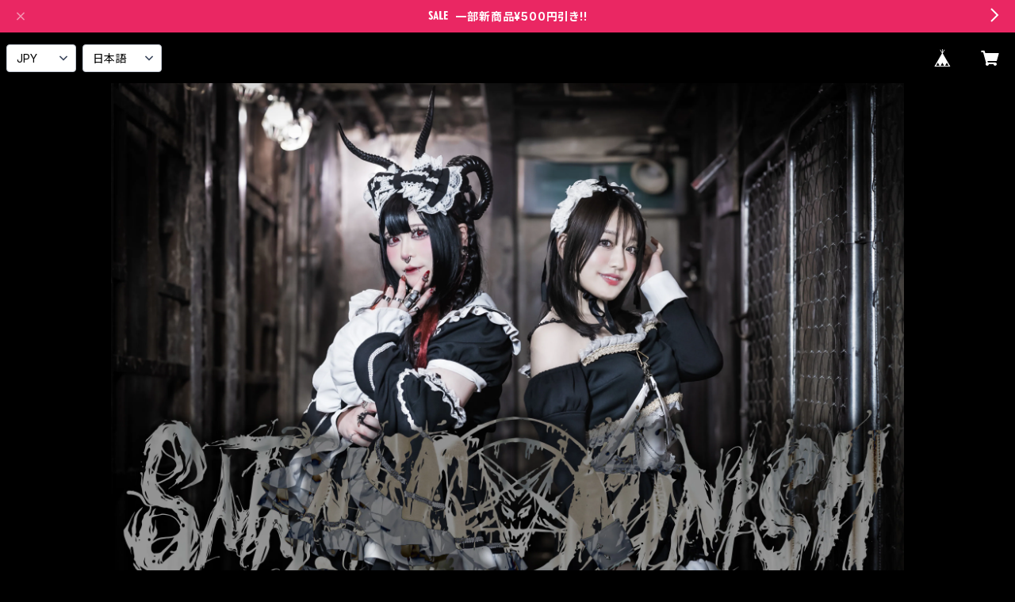

--- FILE ---
content_type: text/html; charset=UTF-8
request_url: https://satanic.base.shop/items/36642187/reviews?format=user&score=all&page=1
body_size: 1381
content:
				<li class="review01__listChild">
			<figure class="review01__itemInfo">
				<a href="/items/30537390" class="review01__imgWrap">
					<img src="https://baseec-img-mng.akamaized.net/images/item/origin/4a6a9afb0a1d9ef4ab903af4b6fe3daa.png?imformat=generic&q=90&im=Resize,width=146,type=normal" alt="4/12(Sat) オンラインチェキ会 &quot;うぇぶ式。&quot; サインありチェキ券" class="review01__img">
				</a>
				<figcaption class="review01__item">
					<i class="review01__iconImg ico--good"></i>
					<p class="review01__itemName">4/12(Sat) オンラインチェキ会 &quot;うぇぶ式。&quot; サインありチェキ券</p>
										<time datetime="2025-06-16" class="review01__date">2025/06/16</time>
				</figcaption>
			</figure><!-- /.review01__itemInfo -->
								</li>
				<li class="review01__listChild">
			<figure class="review01__itemInfo">
				<a href="/items/83892421" class="review01__imgWrap">
					<img src="https://baseec-img-mng.akamaized.net/images/item/origin/d3389629fe176c75f32b3fe72569be50.jpg?imformat=generic&q=90&im=Resize,width=146,type=normal" alt="Satanic Punish 2nd ミニアルバム &quot;Ezekiel&quot; 通常版" class="review01__img">
				</a>
				<figcaption class="review01__item">
					<i class="review01__iconImg ico--good"></i>
					<p class="review01__itemName">Satanic Punish 2nd ミニアルバム &quot;Ezekiel&quot; 通常版</p>
										<time datetime="2024-04-06" class="review01__date">2024/04/06</time>
				</figcaption>
			</figure><!-- /.review01__itemInfo -->
								</li>
				<li class="review01__listChild">
			<figure class="review01__itemInfo">
				<a href="/items/72022167" class="review01__imgWrap">
					<img src="https://baseec-img-mng.akamaized.net/images/item/origin/a11227415eb2e9a925dff3589c6b38f3.jpg?imformat=generic&q=90&im=Resize,width=146,type=normal" alt="Satanic Punish 11th Single &quot;Across the Future (Beyond 2049)&quot; feat. 撲我さくら 通常版" class="review01__img">
				</a>
				<figcaption class="review01__item">
					<i class="review01__iconImg ico--good"></i>
					<p class="review01__itemName">Satanic Punish 11th Single &quot;Across the Future (Beyond 2049)&quot; feat. 撲我さくら 通常版</p>
										<time datetime="2023-04-01" class="review01__date">2023/04/01</time>
				</figcaption>
			</figure><!-- /.review01__itemInfo -->
								</li>
				<li class="review01__listChild">
			<figure class="review01__itemInfo">
				<a href="/items/67212341" class="review01__imgWrap">
					<img src="https://baseec-img-mng.akamaized.net/images/item/origin/ce003edc0c13c23a7d617fbad3a1ec5d.jpg?imformat=generic&q=90&im=Resize,width=146,type=normal" alt="真体制Satanic Punish 1st ミニアルバム &quot;Genesis&quot; 完全版" class="review01__img">
				</a>
				<figcaption class="review01__item">
					<i class="review01__iconImg ico--good"></i>
					<p class="review01__itemName">真体制Satanic Punish 1st ミニアルバム &quot;Genesis&quot; 完全版</p>
										<time datetime="2022-12-11" class="review01__date">2022/12/11</time>
				</figcaption>
			</figure><!-- /.review01__itemInfo -->
								</li>
				<li class="review01__listChild">
			<figure class="review01__itemInfo">
				<a href="/items/67205880" class="review01__imgWrap">
					<img src="https://baseec-img-mng.akamaized.net/images/item/origin/1f52bf1b2fc4fdd77f7e443224a932e8.jpg?imformat=generic&q=90&im=Resize,width=146,type=normal" alt="DEARDEVILラストフルアルバム &quot;DEARDEVIL&quot; 完全版" class="review01__img">
				</a>
				<figcaption class="review01__item">
					<i class="review01__iconImg ico--good"></i>
					<p class="review01__itemName">DEARDEVILラストフルアルバム &quot;DEARDEVIL&quot; 完全版</p>
										<time datetime="2022-12-11" class="review01__date">2022/12/11</time>
				</figcaption>
			</figure><!-- /.review01__itemInfo -->
								</li>
				<li class="review01__listChild">
			<figure class="review01__itemInfo">
				<a href="/items/67205880" class="review01__imgWrap">
					<img src="https://baseec-img-mng.akamaized.net/images/item/origin/1f52bf1b2fc4fdd77f7e443224a932e8.jpg?imformat=generic&q=90&im=Resize,width=146,type=normal" alt="DEARDEVILラストフルアルバム &quot;DEARDEVIL&quot; 完全版" class="review01__img">
				</a>
				<figcaption class="review01__item">
					<i class="review01__iconImg ico--good"></i>
					<p class="review01__itemName">DEARDEVILラストフルアルバム &quot;DEARDEVIL&quot; 完全版</p>
										<time datetime="2022-11-03" class="review01__date">2022/11/03</time>
				</figcaption>
			</figure><!-- /.review01__itemInfo -->
						<p class="review01__comment">最高だ👍💙💖💜</p>
								</li>
				<li class="review01__listChild">
			<figure class="review01__itemInfo">
				<a href="/items/41415038" class="review01__imgWrap">
					<img src="https://baseec-img-mng.akamaized.net/images/item/origin/589f82454e7e00b5617ef840609419e2.jpg?imformat=generic&q=90&im=Resize,width=146,type=normal" alt="10 / 22 (Sat) オンライン特典会 &quot;DEARDEVIL集合(あかね+あらら+りさ)&quot; サインありチェキ券" class="review01__img">
				</a>
				<figcaption class="review01__item">
					<i class="review01__iconImg ico--good"></i>
					<p class="review01__itemName">10 / 22 (Sat) オンライン特典会 &quot;DEARDEVIL集合(あかね+あらら+りさ)&quot; サインありチェキ券</p>
										<time datetime="2022-11-03" class="review01__date">2022/11/03</time>
				</figcaption>
			</figure><!-- /.review01__itemInfo -->
								</li>
				<li class="review01__listChild">
			<figure class="review01__itemInfo">
				<a href="/items/41414944" class="review01__imgWrap">
					<img src="https://baseec-img-mng.akamaized.net/images/item/origin/5bacd32d5f6987e9c4214c3a92615d2c.jpg?imformat=generic&q=90&im=Resize,width=146,type=normal" alt="10 / 22 (Sat) オンライン特典会 &quot;DEARDEVILあかね&quot; サインありチェキ券" class="review01__img">
				</a>
				<figcaption class="review01__item">
					<i class="review01__iconImg ico--good"></i>
					<p class="review01__itemName">10 / 22 (Sat) オンライン特典会 &quot;DEARDEVILあかね&quot; サインありチェキ券</p>
										<time datetime="2022-11-03" class="review01__date">2022/11/03</time>
				</figcaption>
			</figure><!-- /.review01__itemInfo -->
								</li>
				<li class="review01__listChild">
			<figure class="review01__itemInfo">
				<a href="/items/41414877" class="review01__imgWrap">
					<img src="https://baseec-img-mng.akamaized.net/images/item/origin/6adc1013cecc1afa364a7a0de420e467.jpg?imformat=generic&q=90&im=Resize,width=146,type=normal" alt="10 / 22 (Sat) オンライン特典会 &quot;DEARDEVILあらら&quot; サインありチェキ券" class="review01__img">
				</a>
				<figcaption class="review01__item">
					<i class="review01__iconImg ico--good"></i>
					<p class="review01__itemName">10 / 22 (Sat) オンライン特典会 &quot;DEARDEVILあらら&quot; サインありチェキ券</p>
										<time datetime="2022-11-03" class="review01__date">2022/11/03</time>
				</figcaption>
			</figure><!-- /.review01__itemInfo -->
								</li>
				<li class="review01__listChild">
			<figure class="review01__itemInfo">
				<a href="/items/41414846" class="review01__imgWrap">
					<img src="https://baseec-img-mng.akamaized.net/images/item/origin/d91aef31bdf0e70b32ec768be055d737.jpg?imformat=generic&q=90&im=Resize,width=146,type=normal" alt="10 / 22 (Sat) オンライン特典会 &quot;DEARDEVILりさ&quot; サインありチェキ券" class="review01__img">
				</a>
				<figcaption class="review01__item">
					<i class="review01__iconImg ico--good"></i>
					<p class="review01__itemName">10 / 22 (Sat) オンライン特典会 &quot;DEARDEVILりさ&quot; サインありチェキ券</p>
										<time datetime="2022-11-03" class="review01__date">2022/11/03</time>
				</figcaption>
			</figure><!-- /.review01__itemInfo -->
								</li>
				<li class="review01__listChild">
			<figure class="review01__itemInfo">
				<a href="/items/40866044" class="review01__imgWrap">
					<img src="https://baseec-img-mng.akamaized.net/images/item/origin/b564a7e585ee9559f9d46d17065af6b2.png?imformat=generic&q=90&im=Resize,width=146,type=normal" alt="6 / 12 (Sun) オンライン特典会 &quot; Satanic Punish集合(うぇぶ式。+ 姫乃羽咲) &quot; サインありチェキ券" class="review01__img">
				</a>
				<figcaption class="review01__item">
					<i class="review01__iconImg ico--good"></i>
					<p class="review01__itemName">6 / 12 (Sun) オンライン特典会 &quot; Satanic Punish集合(うぇぶ式。+ 姫乃羽咲) &quot; サインありチェキ券</p>
										<time datetime="2022-06-24" class="review01__date">2022/06/24</time>
				</figcaption>
			</figure><!-- /.review01__itemInfo -->
						<p class="review01__comment">🤍💖💛</p>
								</li>
				<li class="review01__listChild">
			<figure class="review01__itemInfo">
				<a href="/items/63208841" class="review01__imgWrap">
					<img src="https://baseec-img-mng.akamaized.net/images/item/origin/972937dcd5de92fd3e86beb8b12396e8.png?imformat=generic&q=90&im=Resize,width=146,type=normal" alt="6 / 12 (日) Satanic Punishうぇぶ式。生誕祭「お前らの死因はうぇぶ式。が決める」in 新宿HEIST 昼・夜帯 手売りチケット" class="review01__img">
				</a>
				<figcaption class="review01__item">
					<i class="review01__iconImg ico--good"></i>
					<p class="review01__itemName">6 / 12 (日) Satanic Punishうぇぶ式。生誕祭「お前らの死因はうぇぶ式。が決める」in 新宿HEIST 昼・夜帯 手売りチケット</p>
										<time datetime="2022-06-14" class="review01__date">2022/06/14</time>
				</figcaption>
			</figure><!-- /.review01__itemInfo -->
								</li>
				<li class="review01__listChild">
			<figure class="review01__itemInfo">
				<a href="/items/60985474" class="review01__imgWrap">
					<img src="https://baseec-img-mng.akamaized.net/images/item/origin/affe15ec8741715a1e04841e8936a7b6.jpg?imformat=generic&q=90&im=Resize,width=146,type=normal" alt="「受注予約限定」4/23(土)DEARDEVILあらら生誕祭サイン入り記念Tシャツ( 各サイズ XL・XXL・XXXL )" class="review01__img">
				</a>
				<figcaption class="review01__item">
					<i class="review01__iconImg ico--good"></i>
					<p class="review01__itemName">「受注予約限定」4/23(土)DEARDEVILあらら生誕祭サイン入り記念Tシャツ( 各サイズ XL・XXL・XXXL )</p>
										<p class="review01__itemVariation">XL</p>
										<time datetime="2022-05-26" class="review01__date">2022/05/26</time>
				</figcaption>
			</figure><!-- /.review01__itemInfo -->
						<p class="review01__comment">💜💖💙</p>
								</li>
				<li class="review01__listChild">
			<figure class="review01__itemInfo">
				<a href="/items/41414944" class="review01__imgWrap">
					<img src="https://baseec-img-mng.akamaized.net/images/item/origin/5bacd32d5f6987e9c4214c3a92615d2c.jpg?imformat=generic&q=90&im=Resize,width=146,type=normal" alt="2 / 5 (Sat) オンライン特典会 &quot;あかね&quot; サインありチェキ券" class="review01__img">
				</a>
				<figcaption class="review01__item">
					<i class="review01__iconImg ico--good"></i>
					<p class="review01__itemName">2 / 5 (Sat) オンライン特典会 &quot;あかね&quot; サインありチェキ券</p>
										<time datetime="2022-02-22" class="review01__date">2022/02/22</time>
				</figcaption>
			</figure><!-- /.review01__itemInfo -->
						<p class="review01__comment">あかねのチェキ無事にマレーシアに来てました💖💞💕
ありがとうございました😊</p>
								</li>
				<li class="review01__listChild">
			<figure class="review01__itemInfo">
				<a href="/items/41414877" class="review01__imgWrap">
					<img src="https://baseec-img-mng.akamaized.net/images/item/origin/6adc1013cecc1afa364a7a0de420e467.jpg?imformat=generic&q=90&im=Resize,width=146,type=normal" alt="11 / 21 (Sun) オンライン特典会 &quot;あらら&quot; サインありチェキ券" class="review01__img">
				</a>
				<figcaption class="review01__item">
					<i class="review01__iconImg ico--good"></i>
					<p class="review01__itemName">11 / 21 (Sun) オンライン特典会 &quot;あらら&quot; サインありチェキ券</p>
										<time datetime="2021-12-07" class="review01__date">2021/12/07</time>
				</figcaption>
			</figure><!-- /.review01__itemInfo -->
								</li>
				<li class="review01__listChild">
			<figure class="review01__itemInfo">
				<a href="/items/41414944" class="review01__imgWrap">
					<img src="https://baseec-img-mng.akamaized.net/images/item/origin/5bacd32d5f6987e9c4214c3a92615d2c.jpg?imformat=generic&q=90&im=Resize,width=146,type=normal" alt="11 / 21 (Sun) オンライン特典会 &quot;あかね&quot; サインありチェキ券" class="review01__img">
				</a>
				<figcaption class="review01__item">
					<i class="review01__iconImg ico--good"></i>
					<p class="review01__itemName">11 / 21 (Sun) オンライン特典会 &quot;あかね&quot; サインありチェキ券</p>
										<time datetime="2021-12-07" class="review01__date">2021/12/07</time>
				</figcaption>
			</figure><!-- /.review01__itemInfo -->
								</li>
				<li class="review01__listChild">
			<figure class="review01__itemInfo">
				<a href="/items/41414846" class="review01__imgWrap">
					<img src="https://baseec-img-mng.akamaized.net/images/item/origin/d91aef31bdf0e70b32ec768be055d737.jpg?imformat=generic&q=90&im=Resize,width=146,type=normal" alt="11 / 21 (Sun) オンライン特典会 &quot;りさ&quot; サインありチェキ券" class="review01__img">
				</a>
				<figcaption class="review01__item">
					<i class="review01__iconImg ico--good"></i>
					<p class="review01__itemName">11 / 21 (Sun) オンライン特典会 &quot;りさ&quot; サインありチェキ券</p>
										<time datetime="2021-12-07" class="review01__date">2021/12/07</time>
				</figcaption>
			</figure><!-- /.review01__itemInfo -->
								</li>
				<li class="review01__listChild">
			<figure class="review01__itemInfo">
				<a href="/items/41415038" class="review01__imgWrap">
					<img src="https://baseec-img-mng.akamaized.net/images/item/origin/589f82454e7e00b5617ef840609419e2.jpg?imformat=generic&q=90&im=Resize,width=146,type=normal" alt="11 / 21 (Sun) オンライン特典会 &quot;DEARDEVIL集合(あかね+あらら+りさ)&quot; サインありチェキ券" class="review01__img">
				</a>
				<figcaption class="review01__item">
					<i class="review01__iconImg ico--good"></i>
					<p class="review01__itemName">11 / 21 (Sun) オンライン特典会 &quot;DEARDEVIL集合(あかね+あらら+りさ)&quot; サインありチェキ券</p>
										<time datetime="2021-12-07" class="review01__date">2021/12/07</time>
				</figcaption>
			</figure><!-- /.review01__itemInfo -->
								</li>
				<li class="review01__listChild">
			<figure class="review01__itemInfo">
				<a href="/items/30537390" class="review01__imgWrap">
					<img src="https://baseec-img-mng.akamaized.net/images/item/origin/4a6a9afb0a1d9ef4ab903af4b6fe3daa.png?imformat=generic&q=90&im=Resize,width=146,type=normal" alt="11 / 21 (Sun) オンライン特典会 &quot; うぇぶ式。&quot; サインありチェキ券" class="review01__img">
				</a>
				<figcaption class="review01__item">
					<i class="review01__iconImg ico--good"></i>
					<p class="review01__itemName">11 / 21 (Sun) オンライン特典会 &quot; うぇぶ式。&quot; サインありチェキ券</p>
										<time datetime="2021-12-07" class="review01__date">2021/12/07</time>
				</figcaption>
			</figure><!-- /.review01__itemInfo -->
								</li>
				<li class="review01__listChild">
			<figure class="review01__itemInfo">
				<a href="/items/30537433" class="review01__imgWrap">
					<img src="https://baseec-img-mng.akamaized.net/images/item/origin/15e9e5dbdbadaa10852145ac0879a97c.png?imformat=generic&q=90&im=Resize,width=146,type=normal" alt="11 / 21 (Sun) オンライン特典会 &quot; 姫乃羽咲 &quot; サインありチェキ券" class="review01__img">
				</a>
				<figcaption class="review01__item">
					<i class="review01__iconImg ico--good"></i>
					<p class="review01__itemName">11 / 21 (Sun) オンライン特典会 &quot; 姫乃羽咲 &quot; サインありチェキ券</p>
										<time datetime="2021-12-07" class="review01__date">2021/12/07</time>
				</figcaption>
			</figure><!-- /.review01__itemInfo -->
								</li>
		